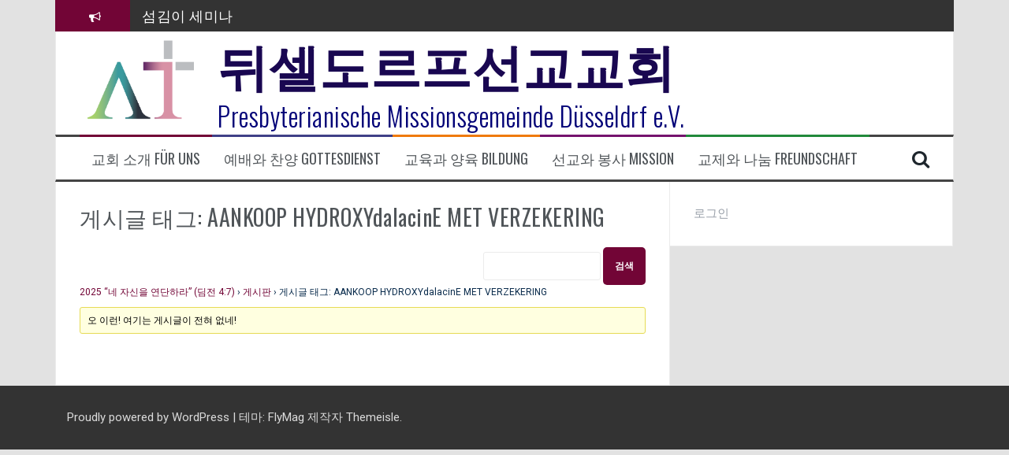

--- FILE ---
content_type: text/html; charset=UTF-8
request_url: http://duemission.de/topic-tag/aankoop-hydroxydalacine-met-verzekering/
body_size: 11292
content:
<!DOCTYPE html>
<html lang="ko-KR">
<head>
<meta charset="UTF-8">
<meta name="viewport" content="width=device-width, initial-scale=1">
<link rel="profile" href="http://gmpg.org/xfn/11">
<link rel="pingback" href="http://duemission.de/xmlrpc.php">

<title>AANKOOP HYDROXYdalacinE MET VERZEKERING &#8211; 뒤셀도르프선교교회</title>
<meta name='robots' content='max-image-preview:large' />
<link rel='dns-prefetch' href='//fonts.googleapis.com' />
<link rel="alternate" type="application/rss+xml" title="뒤셀도르프선교교회 &raquo; 피드" href="http://duemission.de/feed/" />
<link rel="alternate" type="application/rss+xml" title="뒤셀도르프선교교회 &raquo; 댓글 피드" href="http://duemission.de/comments/feed/" />
<link rel="alternate" type="application/rss+xml" title="뒤셀도르프선교교회 &raquo; AANKOOP HYDROXYdalacinE MET VERZEKERING 게시글 태그 피드" href="http://duemission.de/topic-tag/aankoop-hydroxydalacine-met-verzekering/feed/" />
<script type="text/javascript">
/* <![CDATA[ */
window._wpemojiSettings = {"baseUrl":"https:\/\/s.w.org\/images\/core\/emoji\/14.0.0\/72x72\/","ext":".png","svgUrl":"https:\/\/s.w.org\/images\/core\/emoji\/14.0.0\/svg\/","svgExt":".svg","source":{"concatemoji":"http:\/\/duemission.de\/wp-includes\/js\/wp-emoji-release.min.js?ver=6.4.7"}};
/*! This file is auto-generated */
!function(i,n){var o,s,e;function c(e){try{var t={supportTests:e,timestamp:(new Date).valueOf()};sessionStorage.setItem(o,JSON.stringify(t))}catch(e){}}function p(e,t,n){e.clearRect(0,0,e.canvas.width,e.canvas.height),e.fillText(t,0,0);var t=new Uint32Array(e.getImageData(0,0,e.canvas.width,e.canvas.height).data),r=(e.clearRect(0,0,e.canvas.width,e.canvas.height),e.fillText(n,0,0),new Uint32Array(e.getImageData(0,0,e.canvas.width,e.canvas.height).data));return t.every(function(e,t){return e===r[t]})}function u(e,t,n){switch(t){case"flag":return n(e,"\ud83c\udff3\ufe0f\u200d\u26a7\ufe0f","\ud83c\udff3\ufe0f\u200b\u26a7\ufe0f")?!1:!n(e,"\ud83c\uddfa\ud83c\uddf3","\ud83c\uddfa\u200b\ud83c\uddf3")&&!n(e,"\ud83c\udff4\udb40\udc67\udb40\udc62\udb40\udc65\udb40\udc6e\udb40\udc67\udb40\udc7f","\ud83c\udff4\u200b\udb40\udc67\u200b\udb40\udc62\u200b\udb40\udc65\u200b\udb40\udc6e\u200b\udb40\udc67\u200b\udb40\udc7f");case"emoji":return!n(e,"\ud83e\udef1\ud83c\udffb\u200d\ud83e\udef2\ud83c\udfff","\ud83e\udef1\ud83c\udffb\u200b\ud83e\udef2\ud83c\udfff")}return!1}function f(e,t,n){var r="undefined"!=typeof WorkerGlobalScope&&self instanceof WorkerGlobalScope?new OffscreenCanvas(300,150):i.createElement("canvas"),a=r.getContext("2d",{willReadFrequently:!0}),o=(a.textBaseline="top",a.font="600 32px Arial",{});return e.forEach(function(e){o[e]=t(a,e,n)}),o}function t(e){var t=i.createElement("script");t.src=e,t.defer=!0,i.head.appendChild(t)}"undefined"!=typeof Promise&&(o="wpEmojiSettingsSupports",s=["flag","emoji"],n.supports={everything:!0,everythingExceptFlag:!0},e=new Promise(function(e){i.addEventListener("DOMContentLoaded",e,{once:!0})}),new Promise(function(t){var n=function(){try{var e=JSON.parse(sessionStorage.getItem(o));if("object"==typeof e&&"number"==typeof e.timestamp&&(new Date).valueOf()<e.timestamp+604800&&"object"==typeof e.supportTests)return e.supportTests}catch(e){}return null}();if(!n){if("undefined"!=typeof Worker&&"undefined"!=typeof OffscreenCanvas&&"undefined"!=typeof URL&&URL.createObjectURL&&"undefined"!=typeof Blob)try{var e="postMessage("+f.toString()+"("+[JSON.stringify(s),u.toString(),p.toString()].join(",")+"));",r=new Blob([e],{type:"text/javascript"}),a=new Worker(URL.createObjectURL(r),{name:"wpTestEmojiSupports"});return void(a.onmessage=function(e){c(n=e.data),a.terminate(),t(n)})}catch(e){}c(n=f(s,u,p))}t(n)}).then(function(e){for(var t in e)n.supports[t]=e[t],n.supports.everything=n.supports.everything&&n.supports[t],"flag"!==t&&(n.supports.everythingExceptFlag=n.supports.everythingExceptFlag&&n.supports[t]);n.supports.everythingExceptFlag=n.supports.everythingExceptFlag&&!n.supports.flag,n.DOMReady=!1,n.readyCallback=function(){n.DOMReady=!0}}).then(function(){return e}).then(function(){var e;n.supports.everything||(n.readyCallback(),(e=n.source||{}).concatemoji?t(e.concatemoji):e.wpemoji&&e.twemoji&&(t(e.twemoji),t(e.wpemoji)))}))}((window,document),window._wpemojiSettings);
/* ]]> */
</script>
<style id='wp-emoji-styles-inline-css' type='text/css'>

	img.wp-smiley, img.emoji {
		display: inline !important;
		border: none !important;
		box-shadow: none !important;
		height: 1em !important;
		width: 1em !important;
		margin: 0 0.07em !important;
		vertical-align: -0.1em !important;
		background: none !important;
		padding: 0 !important;
	}
</style>
<link rel='stylesheet' id='wp-block-library-css' href='http://duemission.de/wp-includes/css/dist/block-library/style.min.css?ver=6.4.7' type='text/css' media='all' />
<style id='classic-theme-styles-inline-css' type='text/css'>
/*! This file is auto-generated */
.wp-block-button__link{color:#fff;background-color:#32373c;border-radius:9999px;box-shadow:none;text-decoration:none;padding:calc(.667em + 2px) calc(1.333em + 2px);font-size:1.125em}.wp-block-file__button{background:#32373c;color:#fff;text-decoration:none}
</style>
<style id='global-styles-inline-css' type='text/css'>
body{--wp--preset--color--black: #000000;--wp--preset--color--cyan-bluish-gray: #abb8c3;--wp--preset--color--white: #ffffff;--wp--preset--color--pale-pink: #f78da7;--wp--preset--color--vivid-red: #cf2e2e;--wp--preset--color--luminous-vivid-orange: #ff6900;--wp--preset--color--luminous-vivid-amber: #fcb900;--wp--preset--color--light-green-cyan: #7bdcb5;--wp--preset--color--vivid-green-cyan: #00d084;--wp--preset--color--pale-cyan-blue: #8ed1fc;--wp--preset--color--vivid-cyan-blue: #0693e3;--wp--preset--color--vivid-purple: #9b51e0;--wp--preset--gradient--vivid-cyan-blue-to-vivid-purple: linear-gradient(135deg,rgba(6,147,227,1) 0%,rgb(155,81,224) 100%);--wp--preset--gradient--light-green-cyan-to-vivid-green-cyan: linear-gradient(135deg,rgb(122,220,180) 0%,rgb(0,208,130) 100%);--wp--preset--gradient--luminous-vivid-amber-to-luminous-vivid-orange: linear-gradient(135deg,rgba(252,185,0,1) 0%,rgba(255,105,0,1) 100%);--wp--preset--gradient--luminous-vivid-orange-to-vivid-red: linear-gradient(135deg,rgba(255,105,0,1) 0%,rgb(207,46,46) 100%);--wp--preset--gradient--very-light-gray-to-cyan-bluish-gray: linear-gradient(135deg,rgb(238,238,238) 0%,rgb(169,184,195) 100%);--wp--preset--gradient--cool-to-warm-spectrum: linear-gradient(135deg,rgb(74,234,220) 0%,rgb(151,120,209) 20%,rgb(207,42,186) 40%,rgb(238,44,130) 60%,rgb(251,105,98) 80%,rgb(254,248,76) 100%);--wp--preset--gradient--blush-light-purple: linear-gradient(135deg,rgb(255,206,236) 0%,rgb(152,150,240) 100%);--wp--preset--gradient--blush-bordeaux: linear-gradient(135deg,rgb(254,205,165) 0%,rgb(254,45,45) 50%,rgb(107,0,62) 100%);--wp--preset--gradient--luminous-dusk: linear-gradient(135deg,rgb(255,203,112) 0%,rgb(199,81,192) 50%,rgb(65,88,208) 100%);--wp--preset--gradient--pale-ocean: linear-gradient(135deg,rgb(255,245,203) 0%,rgb(182,227,212) 50%,rgb(51,167,181) 100%);--wp--preset--gradient--electric-grass: linear-gradient(135deg,rgb(202,248,128) 0%,rgb(113,206,126) 100%);--wp--preset--gradient--midnight: linear-gradient(135deg,rgb(2,3,129) 0%,rgb(40,116,252) 100%);--wp--preset--font-size--small: 13px;--wp--preset--font-size--medium: 20px;--wp--preset--font-size--large: 36px;--wp--preset--font-size--x-large: 42px;--wp--preset--spacing--20: 0.44rem;--wp--preset--spacing--30: 0.67rem;--wp--preset--spacing--40: 1rem;--wp--preset--spacing--50: 1.5rem;--wp--preset--spacing--60: 2.25rem;--wp--preset--spacing--70: 3.38rem;--wp--preset--spacing--80: 5.06rem;--wp--preset--shadow--natural: 6px 6px 9px rgba(0, 0, 0, 0.2);--wp--preset--shadow--deep: 12px 12px 50px rgba(0, 0, 0, 0.4);--wp--preset--shadow--sharp: 6px 6px 0px rgba(0, 0, 0, 0.2);--wp--preset--shadow--outlined: 6px 6px 0px -3px rgba(255, 255, 255, 1), 6px 6px rgba(0, 0, 0, 1);--wp--preset--shadow--crisp: 6px 6px 0px rgba(0, 0, 0, 1);}:where(.is-layout-flex){gap: 0.5em;}:where(.is-layout-grid){gap: 0.5em;}body .is-layout-flow > .alignleft{float: left;margin-inline-start: 0;margin-inline-end: 2em;}body .is-layout-flow > .alignright{float: right;margin-inline-start: 2em;margin-inline-end: 0;}body .is-layout-flow > .aligncenter{margin-left: auto !important;margin-right: auto !important;}body .is-layout-constrained > .alignleft{float: left;margin-inline-start: 0;margin-inline-end: 2em;}body .is-layout-constrained > .alignright{float: right;margin-inline-start: 2em;margin-inline-end: 0;}body .is-layout-constrained > .aligncenter{margin-left: auto !important;margin-right: auto !important;}body .is-layout-constrained > :where(:not(.alignleft):not(.alignright):not(.alignfull)){max-width: var(--wp--style--global--content-size);margin-left: auto !important;margin-right: auto !important;}body .is-layout-constrained > .alignwide{max-width: var(--wp--style--global--wide-size);}body .is-layout-flex{display: flex;}body .is-layout-flex{flex-wrap: wrap;align-items: center;}body .is-layout-flex > *{margin: 0;}body .is-layout-grid{display: grid;}body .is-layout-grid > *{margin: 0;}:where(.wp-block-columns.is-layout-flex){gap: 2em;}:where(.wp-block-columns.is-layout-grid){gap: 2em;}:where(.wp-block-post-template.is-layout-flex){gap: 1.25em;}:where(.wp-block-post-template.is-layout-grid){gap: 1.25em;}.has-black-color{color: var(--wp--preset--color--black) !important;}.has-cyan-bluish-gray-color{color: var(--wp--preset--color--cyan-bluish-gray) !important;}.has-white-color{color: var(--wp--preset--color--white) !important;}.has-pale-pink-color{color: var(--wp--preset--color--pale-pink) !important;}.has-vivid-red-color{color: var(--wp--preset--color--vivid-red) !important;}.has-luminous-vivid-orange-color{color: var(--wp--preset--color--luminous-vivid-orange) !important;}.has-luminous-vivid-amber-color{color: var(--wp--preset--color--luminous-vivid-amber) !important;}.has-light-green-cyan-color{color: var(--wp--preset--color--light-green-cyan) !important;}.has-vivid-green-cyan-color{color: var(--wp--preset--color--vivid-green-cyan) !important;}.has-pale-cyan-blue-color{color: var(--wp--preset--color--pale-cyan-blue) !important;}.has-vivid-cyan-blue-color{color: var(--wp--preset--color--vivid-cyan-blue) !important;}.has-vivid-purple-color{color: var(--wp--preset--color--vivid-purple) !important;}.has-black-background-color{background-color: var(--wp--preset--color--black) !important;}.has-cyan-bluish-gray-background-color{background-color: var(--wp--preset--color--cyan-bluish-gray) !important;}.has-white-background-color{background-color: var(--wp--preset--color--white) !important;}.has-pale-pink-background-color{background-color: var(--wp--preset--color--pale-pink) !important;}.has-vivid-red-background-color{background-color: var(--wp--preset--color--vivid-red) !important;}.has-luminous-vivid-orange-background-color{background-color: var(--wp--preset--color--luminous-vivid-orange) !important;}.has-luminous-vivid-amber-background-color{background-color: var(--wp--preset--color--luminous-vivid-amber) !important;}.has-light-green-cyan-background-color{background-color: var(--wp--preset--color--light-green-cyan) !important;}.has-vivid-green-cyan-background-color{background-color: var(--wp--preset--color--vivid-green-cyan) !important;}.has-pale-cyan-blue-background-color{background-color: var(--wp--preset--color--pale-cyan-blue) !important;}.has-vivid-cyan-blue-background-color{background-color: var(--wp--preset--color--vivid-cyan-blue) !important;}.has-vivid-purple-background-color{background-color: var(--wp--preset--color--vivid-purple) !important;}.has-black-border-color{border-color: var(--wp--preset--color--black) !important;}.has-cyan-bluish-gray-border-color{border-color: var(--wp--preset--color--cyan-bluish-gray) !important;}.has-white-border-color{border-color: var(--wp--preset--color--white) !important;}.has-pale-pink-border-color{border-color: var(--wp--preset--color--pale-pink) !important;}.has-vivid-red-border-color{border-color: var(--wp--preset--color--vivid-red) !important;}.has-luminous-vivid-orange-border-color{border-color: var(--wp--preset--color--luminous-vivid-orange) !important;}.has-luminous-vivid-amber-border-color{border-color: var(--wp--preset--color--luminous-vivid-amber) !important;}.has-light-green-cyan-border-color{border-color: var(--wp--preset--color--light-green-cyan) !important;}.has-vivid-green-cyan-border-color{border-color: var(--wp--preset--color--vivid-green-cyan) !important;}.has-pale-cyan-blue-border-color{border-color: var(--wp--preset--color--pale-cyan-blue) !important;}.has-vivid-cyan-blue-border-color{border-color: var(--wp--preset--color--vivid-cyan-blue) !important;}.has-vivid-purple-border-color{border-color: var(--wp--preset--color--vivid-purple) !important;}.has-vivid-cyan-blue-to-vivid-purple-gradient-background{background: var(--wp--preset--gradient--vivid-cyan-blue-to-vivid-purple) !important;}.has-light-green-cyan-to-vivid-green-cyan-gradient-background{background: var(--wp--preset--gradient--light-green-cyan-to-vivid-green-cyan) !important;}.has-luminous-vivid-amber-to-luminous-vivid-orange-gradient-background{background: var(--wp--preset--gradient--luminous-vivid-amber-to-luminous-vivid-orange) !important;}.has-luminous-vivid-orange-to-vivid-red-gradient-background{background: var(--wp--preset--gradient--luminous-vivid-orange-to-vivid-red) !important;}.has-very-light-gray-to-cyan-bluish-gray-gradient-background{background: var(--wp--preset--gradient--very-light-gray-to-cyan-bluish-gray) !important;}.has-cool-to-warm-spectrum-gradient-background{background: var(--wp--preset--gradient--cool-to-warm-spectrum) !important;}.has-blush-light-purple-gradient-background{background: var(--wp--preset--gradient--blush-light-purple) !important;}.has-blush-bordeaux-gradient-background{background: var(--wp--preset--gradient--blush-bordeaux) !important;}.has-luminous-dusk-gradient-background{background: var(--wp--preset--gradient--luminous-dusk) !important;}.has-pale-ocean-gradient-background{background: var(--wp--preset--gradient--pale-ocean) !important;}.has-electric-grass-gradient-background{background: var(--wp--preset--gradient--electric-grass) !important;}.has-midnight-gradient-background{background: var(--wp--preset--gradient--midnight) !important;}.has-small-font-size{font-size: var(--wp--preset--font-size--small) !important;}.has-medium-font-size{font-size: var(--wp--preset--font-size--medium) !important;}.has-large-font-size{font-size: var(--wp--preset--font-size--large) !important;}.has-x-large-font-size{font-size: var(--wp--preset--font-size--x-large) !important;}
.wp-block-navigation a:where(:not(.wp-element-button)){color: inherit;}
:where(.wp-block-post-template.is-layout-flex){gap: 1.25em;}:where(.wp-block-post-template.is-layout-grid){gap: 1.25em;}
:where(.wp-block-columns.is-layout-flex){gap: 2em;}:where(.wp-block-columns.is-layout-grid){gap: 2em;}
.wp-block-pullquote{font-size: 1.5em;line-height: 1.6;}
</style>
<link rel='stylesheet' id='bbp-default-css' href='http://duemission.de/wp-content/plugins/bbpress/templates/default/css/bbpress.min.css?ver=2.6.14' type='text/css' media='all' />
<link rel='stylesheet' id='flymag-bootstrap-css' href='http://duemission.de/wp-content/themes/flymag/bootstrap/css/bootstrap.min.css?ver=1' type='text/css' media='all' />
<link rel='stylesheet' id='flymag-body-fonts-css' href='//fonts.googleapis.com/css?family=Roboto%3A400%2C400italic%2C700%2C700italic&#038;ver=6.4.7' type='text/css' media='all' />
<link rel='stylesheet' id='flymag-headings-fonts-css' href='//fonts.googleapis.com/css?family=Oswald%3A400%2C300%2C700&#038;ver=6.4.7' type='text/css' media='all' />
<link rel='stylesheet' id='flymag-style-css' href='http://duemission.de/wp-content/themes/flymag/style.css?ver=6.4.7' type='text/css' media='all' />
<style id='flymag-style-inline-css' type='text/css'>
.social-navigation li:hover > a::before, a, a:hover, a:focus, a:active { color:#720536}
.custom-menu-item-1:hover, .custom-menu-item-1 .sub-menu, .ticker-info, button, .button, input[type="button"], input[type="reset"], input[type="submit"] { background-color:#720536}
.custom-menu-item-1 { border-color:#720536}
.custom-menu-item-2:hover, .custom-menu-item-2 .sub-menu { background-color:#3f4087}
.custom-menu-item-2 { border-color:#3f4087}
.custom-menu-item-3:hover, .custom-menu-item-3 .sub-menu { background-color:#ef7a0b}
.custom-menu-item-3 { border-color:#ef7a0b}
.custom-menu-item-4:hover, .custom-menu-item-4 .sub-menu { background-color:#75136d}
.custom-menu-item-4 { border-color:#75136d}
.custom-menu-item-0:hover, .custom-menu-item-0 .sub-menu { background-color:#21893b}
.custom-menu-item-0 { border-color:#21893b}
.site-branding { background-color:}
.news-ticker { background-color:}
.site-title a, .site-title a:hover { color:#190751}
.site-description { color:#000077}
.main-navigation { background-color:}
.main-navigation a, .main-navigation li::before { color:}
body { color:#092b4c}
.widget-area .widget, .widget-area .widget a { color:}
.site-footer, .footer-widget-area { background-color:}
.site-branding { padding:5px 30px; }
.site-title { font-size:64px; }
.site-description { font-size:33px; }
.main-navigation li { font-size:18px; }
h1 { font-size:28px; }
h2 { font-size:25px; }
h3 { font-size:22px; }
h4 { font-size:16px; }
h5 { font-size:14px; }
h6 { font-size:12px; }
body { font-size:15px; }
.site-logo { max-width:160px; }

</style>
<link rel='stylesheet' id='flymag-font-awesome-css' href='http://duemission.de/wp-content/themes/flymag/fonts/font-awesome.min.css?ver=6.4.7' type='text/css' media='all' />
<script type="text/javascript" src="http://duemission.de/wp-includes/js/jquery/jquery.min.js?ver=3.7.1" id="jquery-core-js"></script>
<script type="text/javascript" src="http://duemission.de/wp-includes/js/jquery/jquery-migrate.min.js?ver=3.4.1" id="jquery-migrate-js"></script>
<script type="text/javascript" src="http://duemission.de/wp-content/themes/flymag/js/jquery.fitvids.js?ver=1" id="flymag-fitvids-js"></script>
<script type="text/javascript" src="http://duemission.de/wp-content/themes/flymag/js/jquery.slicknav.min.js?ver=1" id="flymag-slicknav-js"></script>
<script type="text/javascript" src="http://duemission.de/wp-content/themes/flymag/js/jquery.easy-ticker.min.js?ver=1" id="flymag-ticker-js"></script>
<script type="text/javascript" src="http://duemission.de/wp-content/themes/flymag/js/wow.min.js?ver=1" id="flymag-animations-js"></script>
<script type="text/javascript" src="http://duemission.de/wp-content/themes/flymag/js/scripts.js?ver=1" id="flymag-scripts-js"></script>
<script type="text/javascript" src="http://duemission.de/wp-content/themes/flymag/js/owl.carousel.min.js?ver=1" id="flymag-owl-script-js"></script>
<script type="text/javascript" id="flymag-slider-init-js-extra">
/* <![CDATA[ */
var sliderOptions = {"slideshowspeed":"4000"};
/* ]]> */
</script>
<script type="text/javascript" src="http://duemission.de/wp-content/themes/flymag/js/slider-init.js?ver=1" id="flymag-slider-init-js"></script>
<link rel="https://api.w.org/" href="http://duemission.de/wp-json/" /><link rel="EditURI" type="application/rsd+xml" title="RSD" href="http://duemission.de/xmlrpc.php?rsd" />
<meta name="generator" content="WordPress 6.4.7" />
<!-- Enter your scripts here --><!--[if lt IE 9]>
<script src="http://duemission.de/wp-content/themes/flymag/js/html5shiv.js"></script>
<![endif]-->
<meta name="generator" content="Elementor 3.27.7; features: e_font_icon_svg, additional_custom_breakpoints; settings: css_print_method-external, google_font-enabled, font_display-swap">
			<style>
				.e-con.e-parent:nth-of-type(n+4):not(.e-lazyloaded):not(.e-no-lazyload),
				.e-con.e-parent:nth-of-type(n+4):not(.e-lazyloaded):not(.e-no-lazyload) * {
					background-image: none !important;
				}
				@media screen and (max-height: 1024px) {
					.e-con.e-parent:nth-of-type(n+3):not(.e-lazyloaded):not(.e-no-lazyload),
					.e-con.e-parent:nth-of-type(n+3):not(.e-lazyloaded):not(.e-no-lazyload) * {
						background-image: none !important;
					}
				}
				@media screen and (max-height: 640px) {
					.e-con.e-parent:nth-of-type(n+2):not(.e-lazyloaded):not(.e-no-lazyload),
					.e-con.e-parent:nth-of-type(n+2):not(.e-lazyloaded):not(.e-no-lazyload) * {
						background-image: none !important;
					}
				}
			</style>
			<style type="text/css" id="custom-background-css">
body.custom-background { background-color: #e2e2e2; }
</style>
	<link rel="icon" href="http://duemission.de/wp-content/uploads/2017/08/cropped-로고-1-32x32.png" sizes="32x32" />
<link rel="icon" href="http://duemission.de/wp-content/uploads/2017/08/cropped-로고-1-192x192.png" sizes="192x192" />
<link rel="apple-touch-icon" href="http://duemission.de/wp-content/uploads/2017/08/cropped-로고-1-180x180.png" />
<meta name="msapplication-TileImage" content="http://duemission.de/wp-content/uploads/2017/08/cropped-로고-1-270x270.png" />
</head>

<body class="topic-tag topic-tag-aankoop-hydroxydalacine-met-verzekering topic-tag-2186 bbpress bbp-no-js archive tax-topic-tag term-aankoop-hydroxydalacine-met-verzekering term-2186 custom-background group-blog elementor-default elementor-kit-173721">
<div id="page" class="hfeed site">
	<a class="skip-link screen-reader-text" href="#content">컨텐츠로 바로가기</a>

			
			<div class="latest-news container">
				<div class="ticker-info col-md-1 col-sm-1 col-xs-1">
					<i class="fa fa-bullhorn"></i>
				</div>
				<div class="news-ticker col-md-11 col-sm-11 col-xs-11">
					<div class="ticker-inner">
													<h4 class="ticker-title"><a href="http://duemission.de/%ec%82%ac%ec%a7%84-%eb%b0%8f-%ec%98%81%ec%83%81/%ec%84%ac%ea%b9%80%ec%9d%b4-%ec%84%b8%eb%af%b8%eb%82%98/" rel="bookmark">섬김이 세미나</a></h4>													<h4 class="ticker-title"><a href="http://duemission.de/%ec%82%ac%ec%a7%84-%eb%b0%8f-%ec%98%81%ec%83%81/%ea%b9%80%ed%83%9c%ed%9d%ac-%ec%9e%90%eb%a7%a4-%ec%a1%b8%ec%97%85%ec%97%b0%ec%a3%bc/" rel="bookmark">김태희 자매 졸업연주</a></h4>													<h4 class="ticker-title"><a href="http://duemission.de/%ec%82%ac%ec%a7%84-%eb%b0%8f-%ec%98%81%ec%83%81/2023%eb%85%84-%ec%96%b4%eb%a6%b0%ec%9d%b4-%ec%a3%bc%ec%9d%bc-%ec%9c%a0%ec%b4%88%eb%93%b1%eb%b6%80-%eb%b0%9c%ed%91%9c/" rel="bookmark">2023년 어린이 주일 유초등부 발표</a></h4>													<h4 class="ticker-title"><a href="http://duemission.de/%ea%b5%90%ed%9a%8c-%ec%86%8c%ec%8b%9d/%eb%9d%bc%ed%95%a93-%eb%82%98%eb%9d%bc-%eb%b4%89%ed%97%8c%ec%86%a1/" rel="bookmark">라합3 나라 봉헌송</a></h4>													<h4 class="ticker-title"><a href="http://duemission.de/%ec%82%ac%ec%a7%84-%eb%b0%8f-%ec%98%81%ec%83%81/%ea%b7%b8%eb%a6%ac%ec%8a%a4%eb%8f%84%ec%9d%b8%ec%9d%98-%ec%83%9d%ed%99%9c%ec%98%81%ec%84%b1-1%ea%b8%b0-%ec%88%98%eb%a3%8c%ec%8b%9d/" rel="bookmark">그리스도인의 생활영성 1기 수료식</a></h4>													<h4 class="ticker-title"><a href="http://duemission.de/%ec%82%ac%ec%a7%84-%eb%b0%8f-%ec%98%81%ec%83%81/%ec%9d%80%ed%87%b4%ec%82%ac-%ec%9a%b0%ec%84%a0%ed%99%94-%ea%b6%8c%ec%82%ac/" rel="bookmark">은퇴사-우선화 권사</a></h4>													<h4 class="ticker-title"><a href="http://duemission.de/%ec%82%ac%ec%a7%84-%eb%b0%8f-%ec%98%81%ec%83%81/%ea%b9%80%ed%8f%89%eb%8b%98-%ec%a7%91%ec%82%ac-%ec%9d%80%ed%87%b4%ec%82%ac/" rel="bookmark">은퇴사-김평님 집사</a></h4>											</div>
				</div>
			</div>

			
	<header id="masthead" class="site-header container clearfix" role="banner">
		<div class="site-branding clearfix">
							<a href="http://duemission.de/" title="뒤셀도르프선교교회"><img class="site-logo show-title" src="http://duemission.de/wp-content/uploads/2017/08/최종-로고-1.png" alt="뒤셀도르프선교교회" /></a>
				<h1 class="site-title"><a href="http://duemission.de/" rel="home">뒤셀도르프선교교회</a></h1>
				<h2 class="site-description">Presbyterianische Missionsgemeinde Düsseldrf e.V.</h2>	        
					</div>
		<nav id="site-navigation" class="main-navigation" role="navigation">
			<div class="menu-%eb%a9%94%ec%9d%b8-%eb%a9%94%eb%89%b4-container"><ul id="menu-%eb%a9%94%ec%9d%b8-%eb%a9%94%eb%89%b4" class="menu"><li id="menu-item-18" class="menu-item menu-item-type-custom menu-item-object-custom menu-item-has-children menu-item-18 custom-menu-item-1"><a href="#">교회 소개 Für uns</a>
<ul class="sub-menu">
	<li id="menu-item-8" class="menu-item menu-item-type-post_type menu-item-object-page menu-item-8"><a href="http://duemission.de/%eb%8b%b4%ec%9e%84%eb%aa%a9%ec%82%ac-%ec%9d%b8%ec%82%ac/">담임목사 인사 Willkommen</a></li>
	<li id="menu-item-288" class="menu-item menu-item-type-post_type menu-item-object-page menu-item-288"><a href="http://duemission.de/%eb%aa%a8%ec%9e%84-%eb%b0%8f-%ec%84%ac%ea%b9%80%ec%9d%b4/">모임 및 섬김이 Pastoren</a></li>
	<li id="menu-item-29" class="menu-item menu-item-type-post_type menu-item-object-page current_page_parent menu-item-29"><a href="http://duemission.de/%ec%98%88%eb%b0%b0-%ec%95%88%eb%82%b4/">예배 및 소식 Aktuelle Info</a></li>
	<li id="menu-item-22" class="menu-item menu-item-type-post_type menu-item-object-page menu-item-22"><a href="http://duemission.de/%ea%b5%90%ed%9a%8c-%ec%97%ad%ec%82%ac%ec%99%80-%ec%a1%b0%ec%a7%81/">교회 역사와 조직 Geschichte / Organisation</a></li>
	<li id="menu-item-28" class="menu-item menu-item-type-post_type menu-item-object-page menu-item-28"><a href="http://duemission.de/%ea%b5%90%ed%9a%8c-%ec%95%bd%eb%8f%84/">교회 약도 Karte</a></li>
</ul>
</li>
<li id="menu-item-48" class="menu-item menu-item-type-custom menu-item-object-custom menu-item-has-children menu-item-48 custom-menu-item-2"><a href="#">예배와 찬양 Gottesdienst</a>
<ul class="sub-menu">
	<li id="menu-item-174" class="menu-item menu-item-type-taxonomy menu-item-object-category menu-item-174"><a href="http://duemission.de/./%ec%84%a4%ea%b5%90-%eb%8f%99%ec%98%81%ec%83%81/">설교 동영상 Predigt</a></li>
	<li id="menu-item-177" class="menu-item menu-item-type-taxonomy menu-item-object-category menu-item-177"><a href="http://duemission.de/./%ec%b0%ac%ec%96%91-%eb%8f%99%ec%98%81%ec%83%81/">찬양 동영상 Lobpreis</a></li>
	<li id="menu-item-241" class="menu-item menu-item-type-post_type menu-item-object-page menu-item-241"><a href="http://duemission.de/%ec%84%a0%ea%b5%90-%ec%b0%ac%ec%96%91%eb%8c%80-som-%ec%b0%ac%ec%96%91%eb%8b%a8/">찬양대 Chor / 솜찬양단 SOM(Sound of Mission)</a></li>
</ul>
</li>
<li id="menu-item-144" class="menu-item menu-item-type-custom menu-item-object-custom menu-item-has-children menu-item-144 custom-menu-item-3"><a href="#">교육과 양육 Bildung</a>
<ul class="sub-menu">
	<li id="menu-item-899" class="menu-item menu-item-type-taxonomy menu-item-object-category menu-item-899"><a href="http://duemission.de/./%ec%9c%a0%ec%b4%88%eb%93%b1%eb%b6%80/">유초등부 Kinder</a></li>
	<li id="menu-item-909" class="menu-item menu-item-type-taxonomy menu-item-object-category menu-item-909"><a href="http://duemission.de/./%ec%b2%ad%ec%86%8c%eb%85%84%eb%b6%80-jugend/">청소년부 Jugend</a></li>
	<li id="menu-item-913" class="menu-item menu-item-type-taxonomy menu-item-object-category menu-item-913"><a href="http://duemission.de/./%ec%b2%ad%eb%85%84%ed%9a%8c-studierende/">청년회 Studierende</a></li>
	<li id="menu-item-554" class="menu-item menu-item-type-taxonomy menu-item-object-category menu-item-554"><a href="http://duemission.de/./%ea%b5%90%ec%9c%a1%ec%9e%90%eb%a3%8c%ec%8b%a4/">교육자료실 Archiv</a></li>
</ul>
</li>
<li id="menu-item-246" class="menu-item menu-item-type-post_type menu-item-object-page menu-item-has-children menu-item-246 custom-menu-item-4"><a href="http://duemission.de/%ec%84%a0%ea%b5%90%ec%99%80-%eb%b4%89%ec%82%ac/">선교와 봉사 Mission</a>
<ul class="sub-menu">
	<li id="menu-item-229" class="menu-item menu-item-type-post_type menu-item-object-page menu-item-229"><a href="http://duemission.de/%ed%95%a8%ea%bb%98-%ea%b8%b0%eb%8f%84%ed%95%98%eb%a9%b0-%eb%8f%95%eb%8a%94-%ea%b3%b3/">함께 기도하며 돕는 곳 Koopertionspartner</a></li>
	<li id="menu-item-877" class="menu-item menu-item-type-taxonomy menu-item-object-category menu-item-877"><a href="http://duemission.de/./%eb%82%a8%eb%85%80%ec%84%a0%ea%b5%90%ed%9a%8c/">여선교회 / 남선교회 Frauen &#038; Männer Gruppe</a></li>
	<li id="menu-item-220" class="menu-item menu-item-type-post_type menu-item-object-page menu-item-220"><a href="http://duemission.de/%ec%8a%a4%ed%8e%99%ed%8a%b8%eb%9f%bc-%ea%b5%90%ed%9a%8c/">선교협력교회 Brudergemeinde</a></li>
</ul>
</li>
<li id="menu-item-49" class="menu-item menu-item-type-custom menu-item-object-custom menu-item-has-children menu-item-49 custom-menu-item-0"><a href="#">교제와 나눔 Freundschaft</a>
<ul class="sub-menu">
	<li id="menu-item-173459" class="menu-item menu-item-type-taxonomy menu-item-object-category menu-item-173459"><a href="http://duemission.de/./%ea%b5%90%ed%9a%8c-%ec%86%8c%ec%8b%9d/">교회소식 Bekanntmachung</a></li>
	<li id="menu-item-914" class="menu-item menu-item-type-taxonomy menu-item-object-category menu-item-914"><a href="http://duemission.de/./%ea%b0%90%ec%82%ac-%eb%b0%8f-%ec%a4%91%eb%b3%b4-furbitter/">감사 및 중보 Fürbitter</a></li>
	<li id="menu-item-190" class="menu-item menu-item-type-taxonomy menu-item-object-category menu-item-190"><a href="http://duemission.de/./%ec%82%ac%ec%a7%84-%eb%b0%8f-%ec%98%81%ec%83%81/">사진 및 영상 Foto / Video</a></li>
	<li id="menu-item-172717" class="menu-item menu-item-type-taxonomy menu-item-object-category menu-item-172717"><a href="http://duemission.de/./%eb%a7%90%ec%94%80-%ec%9d%bc%ea%b8%b0-bibeltagebuch/">말씀 일기 BIBELTAGEBUCH</a></li>
	<li id="menu-item-64" class="menu-item menu-item-type-post_type menu-item-object-forum menu-item-64"><a href="http://duemission.de/forum/%ec%9e%90%ec%9c%a0-%ea%b2%8c%ec%8b%9c%ed%8c%90/">자유 게시판 Frei Forum</a></li>
</ul>
</li>
</ul></div>			<span class="search-toggle"><i class="fa fa-search"></i></span>
			
<div class="search-wrapper">
	<form role="search" method="get" class="flymag-search-form" action="http://duemission.de/">
		<span class="search-close"><i class="fa fa-times"></i></span>
		<label>
			<span class="screen-reader-text">검색:</span>
			<input type="search" class="search-field" placeholder="입력하고 엔터키를 누르세요" value="" name="s" title="검색:" />
		</label>
	</form>
</div>
	
		</nav><!-- #site-navigation -->
		<nav class="mobile-nav"></nav>
	</header><!-- #masthead -->

	<div id="content" class="site-content container clearfix">
	
	<div id="primary" class="content-area">
		<main id="main" class="site-main" role="main">

			
				
<article id="post-0" class="post-0  type- status-publish hentry">
	<header class="entry-header">
		<h1 class="entry-title">게시글 태그: AANKOOP HYDROXYdalacinE MET VERZEKERING</h1>	</header><!-- .entry-header -->

	<div class="entry-content">
		
<div id="bbpress-forums" class="bbpress-wrapper">

	
	<div class="bbp-search-form">
		<form role="search" method="get" id="bbp-search-form">
			<div>
				<label class="screen-reader-text hidden" for="bbp_search">검색:</label>
				<input type="hidden" name="action" value="bbp-search-request" />
				<input type="text" value="" name="bbp_search" id="bbp_search" />
				<input class="button" type="submit" id="bbp_search_submit" value="검색" />
			</div>
		</form>
	</div>


	<div class="bbp-breadcrumb"><p><a href="http://duemission.de" class="bbp-breadcrumb-home">2025 &#8220;네 자신을 연단하라&#8221; (딤전 4:7)</a> <span class="bbp-breadcrumb-sep">&rsaquo;</span> <a href="http://duemission.de/forums/" class="bbp-breadcrumb-root">게시판</a> <span class="bbp-breadcrumb-sep">&rsaquo;</span> <span class="bbp-breadcrumb-current">게시글 태그: AANKOOP HYDROXYdalacinE MET VERZEKERING</span></p></div>
	
	
		
	
	
	
	
		
<div class="bbp-template-notice">
	<ul>
		<li>오 이런! 여기는 게시글이 전혀 없네!</li>
	</ul>
</div>

	
	
</div>
			</div><!-- .entry-content -->

	<footer class="entry-footer">
			</footer><!-- .entry-footer -->
</article><!-- #post-## -->

				
			
		</main><!-- #main -->
	</div><!-- #primary -->


<div id="secondary" class="widget-area" role="complementary">
	<aside id="block-3" class="widget widget_block"><div class="logged-out wp-block-loginout"><a href="http://duemission.de/wp-login.php?redirect_to=http%3A%2F%2Fduemission.de%2Ftopic-tag%2Faankoop-hydroxydalacine-met-verzekering%2F">로그인</a></div></aside></div><!-- #secondary -->

	</div><!-- #content -->
	
	<footer id="colophon" class="site-footer" role="contentinfo">
		<div class="container">
			<div class="site-info col-md-6 col-sm-6">

				<a href="http://wordpress.org/" rel="nofollow">
					Proudly powered by WordPress				</a>
				<span class="sep"> | </span>
				테마: <a href="http://themeisle.com/themes/flymag/" rel="nofollow">FlyMag</a> 제작자 Themeisle.			</div><!-- .site-info -->
						<nav class="social-navigation col-md-6 col-sm-6 clearfix">
				<div class="menu-%eb%a9%94%ec%9d%b8-%eb%a9%94%eb%89%b4-container"><ul id="menu-%eb%a9%94%ec%9d%b8-%eb%a9%94%eb%89%b4-1" class="menu clearfix"><li class="menu-item menu-item-type-custom menu-item-object-custom menu-item-has-children menu-item-18"><a href="#"><span class="screen-reader-text">교회 소개 Für uns</span></a>
<ul class="sub-menu">
	<li class="menu-item menu-item-type-post_type menu-item-object-page menu-item-8"><a href="http://duemission.de/%eb%8b%b4%ec%9e%84%eb%aa%a9%ec%82%ac-%ec%9d%b8%ec%82%ac/"><span class="screen-reader-text">담임목사 인사 Willkommen</span></a></li>
	<li class="menu-item menu-item-type-post_type menu-item-object-page menu-item-288"><a href="http://duemission.de/%eb%aa%a8%ec%9e%84-%eb%b0%8f-%ec%84%ac%ea%b9%80%ec%9d%b4/"><span class="screen-reader-text">모임 및 섬김이 Pastoren</span></a></li>
	<li class="menu-item menu-item-type-post_type menu-item-object-page current_page_parent menu-item-29"><a href="http://duemission.de/%ec%98%88%eb%b0%b0-%ec%95%88%eb%82%b4/"><span class="screen-reader-text">예배 및 소식 Aktuelle Info</span></a></li>
	<li class="menu-item menu-item-type-post_type menu-item-object-page menu-item-22"><a href="http://duemission.de/%ea%b5%90%ed%9a%8c-%ec%97%ad%ec%82%ac%ec%99%80-%ec%a1%b0%ec%a7%81/"><span class="screen-reader-text">교회 역사와 조직 Geschichte / Organisation</span></a></li>
	<li class="menu-item menu-item-type-post_type menu-item-object-page menu-item-28"><a href="http://duemission.de/%ea%b5%90%ed%9a%8c-%ec%95%bd%eb%8f%84/"><span class="screen-reader-text">교회 약도 Karte</span></a></li>
</ul>
</li>
<li class="menu-item menu-item-type-custom menu-item-object-custom menu-item-has-children menu-item-48"><a href="#"><span class="screen-reader-text">예배와 찬양 Gottesdienst</span></a>
<ul class="sub-menu">
	<li class="menu-item menu-item-type-taxonomy menu-item-object-category menu-item-174"><a href="http://duemission.de/./%ec%84%a4%ea%b5%90-%eb%8f%99%ec%98%81%ec%83%81/"><span class="screen-reader-text">설교 동영상 Predigt</span></a></li>
	<li class="menu-item menu-item-type-taxonomy menu-item-object-category menu-item-177"><a href="http://duemission.de/./%ec%b0%ac%ec%96%91-%eb%8f%99%ec%98%81%ec%83%81/"><span class="screen-reader-text">찬양 동영상 Lobpreis</span></a></li>
	<li class="menu-item menu-item-type-post_type menu-item-object-page menu-item-241"><a href="http://duemission.de/%ec%84%a0%ea%b5%90-%ec%b0%ac%ec%96%91%eb%8c%80-som-%ec%b0%ac%ec%96%91%eb%8b%a8/"><span class="screen-reader-text">찬양대 Chor / 솜찬양단 SOM(Sound of Mission)</span></a></li>
</ul>
</li>
<li class="menu-item menu-item-type-custom menu-item-object-custom menu-item-has-children menu-item-144"><a href="#"><span class="screen-reader-text">교육과 양육 Bildung</span></a>
<ul class="sub-menu">
	<li class="menu-item menu-item-type-taxonomy menu-item-object-category menu-item-899"><a href="http://duemission.de/./%ec%9c%a0%ec%b4%88%eb%93%b1%eb%b6%80/"><span class="screen-reader-text">유초등부 Kinder</span></a></li>
	<li class="menu-item menu-item-type-taxonomy menu-item-object-category menu-item-909"><a href="http://duemission.de/./%ec%b2%ad%ec%86%8c%eb%85%84%eb%b6%80-jugend/"><span class="screen-reader-text">청소년부 Jugend</span></a></li>
	<li class="menu-item menu-item-type-taxonomy menu-item-object-category menu-item-913"><a href="http://duemission.de/./%ec%b2%ad%eb%85%84%ed%9a%8c-studierende/"><span class="screen-reader-text">청년회 Studierende</span></a></li>
	<li class="menu-item menu-item-type-taxonomy menu-item-object-category menu-item-554"><a href="http://duemission.de/./%ea%b5%90%ec%9c%a1%ec%9e%90%eb%a3%8c%ec%8b%a4/"><span class="screen-reader-text">교육자료실 Archiv</span></a></li>
</ul>
</li>
<li class="menu-item menu-item-type-post_type menu-item-object-page menu-item-has-children menu-item-246"><a href="http://duemission.de/%ec%84%a0%ea%b5%90%ec%99%80-%eb%b4%89%ec%82%ac/"><span class="screen-reader-text">선교와 봉사 Mission</span></a>
<ul class="sub-menu">
	<li class="menu-item menu-item-type-post_type menu-item-object-page menu-item-229"><a href="http://duemission.de/%ed%95%a8%ea%bb%98-%ea%b8%b0%eb%8f%84%ed%95%98%eb%a9%b0-%eb%8f%95%eb%8a%94-%ea%b3%b3/"><span class="screen-reader-text">함께 기도하며 돕는 곳 Koopertionspartner</span></a></li>
	<li class="menu-item menu-item-type-taxonomy menu-item-object-category menu-item-877"><a href="http://duemission.de/./%eb%82%a8%eb%85%80%ec%84%a0%ea%b5%90%ed%9a%8c/"><span class="screen-reader-text">여선교회 / 남선교회 Frauen &#038; Männer Gruppe</span></a></li>
	<li class="menu-item menu-item-type-post_type menu-item-object-page menu-item-220"><a href="http://duemission.de/%ec%8a%a4%ed%8e%99%ed%8a%b8%eb%9f%bc-%ea%b5%90%ed%9a%8c/"><span class="screen-reader-text">선교협력교회 Brudergemeinde</span></a></li>
</ul>
</li>
<li class="menu-item menu-item-type-custom menu-item-object-custom menu-item-has-children menu-item-49"><a href="#"><span class="screen-reader-text">교제와 나눔 Freundschaft</span></a>
<ul class="sub-menu">
	<li class="menu-item menu-item-type-taxonomy menu-item-object-category menu-item-173459"><a href="http://duemission.de/./%ea%b5%90%ed%9a%8c-%ec%86%8c%ec%8b%9d/"><span class="screen-reader-text">교회소식 Bekanntmachung</span></a></li>
	<li class="menu-item menu-item-type-taxonomy menu-item-object-category menu-item-914"><a href="http://duemission.de/./%ea%b0%90%ec%82%ac-%eb%b0%8f-%ec%a4%91%eb%b3%b4-furbitter/"><span class="screen-reader-text">감사 및 중보 Fürbitter</span></a></li>
	<li class="menu-item menu-item-type-taxonomy menu-item-object-category menu-item-190"><a href="http://duemission.de/./%ec%82%ac%ec%a7%84-%eb%b0%8f-%ec%98%81%ec%83%81/"><span class="screen-reader-text">사진 및 영상 Foto / Video</span></a></li>
	<li class="menu-item menu-item-type-taxonomy menu-item-object-category menu-item-172717"><a href="http://duemission.de/./%eb%a7%90%ec%94%80-%ec%9d%bc%ea%b8%b0-bibeltagebuch/"><span class="screen-reader-text">말씀 일기 BIBELTAGEBUCH</span></a></li>
	<li class="menu-item menu-item-type-post_type menu-item-object-forum menu-item-64"><a href="http://duemission.de/forum/%ec%9e%90%ec%9c%a0-%ea%b2%8c%ec%8b%9c%ed%8c%90/"><span class="screen-reader-text">자유 게시판 Frei Forum</span></a></li>
</ul>
</li>
</ul></div>			</nav>
					</div>
	</footer><!-- #colophon -->
</div><!-- #page -->


<script type="text/javascript" id="bbp-swap-no-js-body-class">
	document.body.className = document.body.className.replace( 'bbp-no-js', 'bbp-js' );
</script>

<!-- Enter your scripts here -->			<script>
				const lazyloadRunObserver = () => {
					const lazyloadBackgrounds = document.querySelectorAll( `.e-con.e-parent:not(.e-lazyloaded)` );
					const lazyloadBackgroundObserver = new IntersectionObserver( ( entries ) => {
						entries.forEach( ( entry ) => {
							if ( entry.isIntersecting ) {
								let lazyloadBackground = entry.target;
								if( lazyloadBackground ) {
									lazyloadBackground.classList.add( 'e-lazyloaded' );
								}
								lazyloadBackgroundObserver.unobserve( entry.target );
							}
						});
					}, { rootMargin: '200px 0px 200px 0px' } );
					lazyloadBackgrounds.forEach( ( lazyloadBackground ) => {
						lazyloadBackgroundObserver.observe( lazyloadBackground );
					} );
				};
				const events = [
					'DOMContentLoaded',
					'elementor/lazyload/observe',
				];
				events.forEach( ( event ) => {
					document.addEventListener( event, lazyloadRunObserver );
				} );
			</script>
			<script type="text/javascript">!function(t,e){"use strict";function n(){if(!a){a=!0;for(var t=0;t<d.length;t++)d[t].fn.call(window,d[t].ctx);d=[]}}function o(){"complete"===document.readyState&&n()}t=t||"docReady",e=e||window;var d=[],a=!1,c=!1;e[t]=function(t,e){return a?void setTimeout(function(){t(e)},1):(d.push({fn:t,ctx:e}),void("complete"===document.readyState||!document.attachEvent&&"interactive"===document.readyState?setTimeout(n,1):c||(document.addEventListener?(document.addEventListener("DOMContentLoaded",n,!1),window.addEventListener("load",n,!1)):(document.attachEvent("onreadystatechange",o),window.attachEvent("onload",n)),c=!0)))}}("wpBruiserDocReady",window);
			(function(){var wpbrLoader = (function(){var g=document,b=g.createElement('script'),c=g.scripts[0];b.async=1;b.src='http://duemission.de/?gdbc-client=3.1.43-'+(new Date()).getTime();c.parentNode.insertBefore(b,c);});wpBruiserDocReady(wpbrLoader);window.onunload=function(){};window.addEventListener('pageshow',function(event){if(event.persisted){(typeof window.WPBruiserClient==='undefined')?wpbrLoader():window.WPBruiserClient.requestTokens();}},false);})();
</script><script type="text/javascript" src="http://duemission.de/wp-content/plugins/bbpress/templates/default/js/editor.min.js?ver=2.6.14" id="bbpress-editor-js"></script>
<script type="text/javascript" id="pirate-forms-custom-spam-js-extra">
/* <![CDATA[ */
var pf = {"spam":{"label":"I'm human!","value":"f9f5a32cb3"}};
/* ]]> */
</script>
<script type="text/javascript" src="http://duemission.de/wp-content/plugins/pirate-forms/public/js/custom-spam.js?ver=2.4.4" id="pirate-forms-custom-spam-js"></script>
<script type="text/javascript" src="http://duemission.de/wp-content/themes/flymag/js/skip-link-focus-fix.js?ver=20130115" id="flymag-skip-link-focus-fix-js"></script>

</body>
</html>
